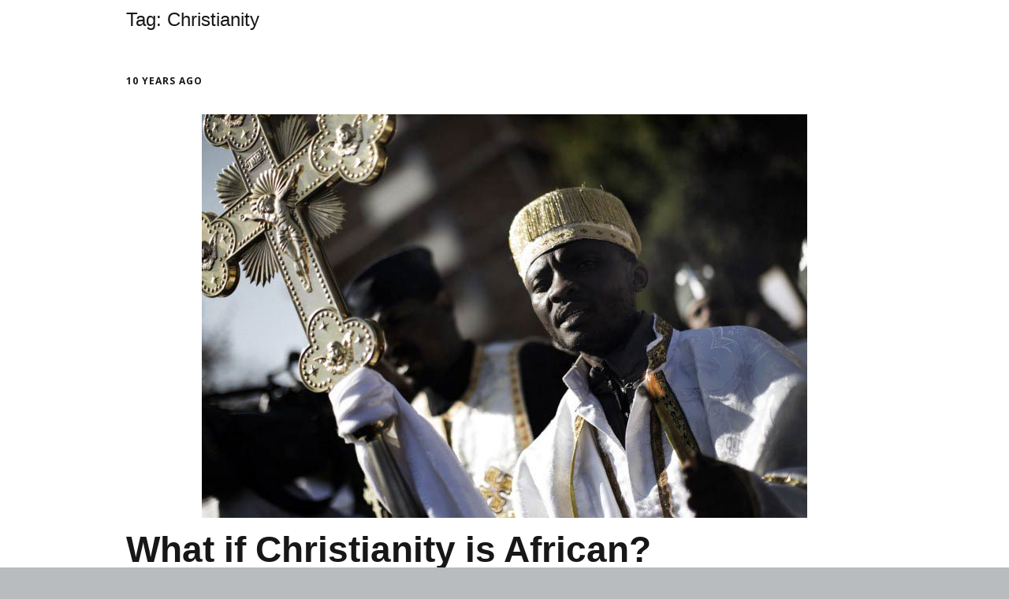

--- FILE ---
content_type: text/html; charset=UTF-8
request_url: https://voicesofafrica.co.za/tag/christianity/
body_size: 13532
content:
<!DOCTYPE html>
<!--[if lte IE 9]><html class="no-js IE9 IE" lang="en-ZA"><![endif]-->
<!--[if gt IE 9]><!--><html class="no-js" lang="en-ZA"><!--<![endif]-->
	<head>
				<meta charset="UTF-8" />
	<title>Christianity &#8211; Voices of Africa</title>
<meta name='robots' content='max-image-preview:large' />
	<style>img:is([sizes="auto" i], [sizes^="auto," i]) { contain-intrinsic-size: 3000px 1500px }</style>
				<link rel="dns-prefetch" href="//fonts.googleapis.com" />
			<script type="678dbc8fcc78580ab483a085-text/javascript">
			/* <![CDATA[ */
			document.documentElement.className = document.documentElement.className.replace(new RegExp('(^|\\s)no-js(\\s|$)'), '$1js$2');
			/* ]]> */
		</script>
	<link rel="alternate" type="application/rss+xml" title="Voices of Africa &raquo; Feed" href="https://voicesofafrica.co.za/feed/" />
<link rel="alternate" type="application/rss+xml" title="Voices of Africa &raquo; Comments Feed" href="https://voicesofafrica.co.za/comments/feed/" />
<link rel="alternate" type="application/rss+xml" title="Voices of Africa &raquo; Christianity Tag Feed" href="https://voicesofafrica.co.za/tag/christianity/feed/" />
<script type="678dbc8fcc78580ab483a085-text/javascript">
/* <![CDATA[ */
window._wpemojiSettings = {"baseUrl":"https:\/\/s.w.org\/images\/core\/emoji\/15.1.0\/72x72\/","ext":".png","svgUrl":"https:\/\/s.w.org\/images\/core\/emoji\/15.1.0\/svg\/","svgExt":".svg","source":{"concatemoji":"https:\/\/voicesofafrica.co.za\/wp-includes\/js\/wp-emoji-release.min.js?ver=6.8.1"}};
/*! This file is auto-generated */
!function(i,n){var o,s,e;function c(e){try{var t={supportTests:e,timestamp:(new Date).valueOf()};sessionStorage.setItem(o,JSON.stringify(t))}catch(e){}}function p(e,t,n){e.clearRect(0,0,e.canvas.width,e.canvas.height),e.fillText(t,0,0);var t=new Uint32Array(e.getImageData(0,0,e.canvas.width,e.canvas.height).data),r=(e.clearRect(0,0,e.canvas.width,e.canvas.height),e.fillText(n,0,0),new Uint32Array(e.getImageData(0,0,e.canvas.width,e.canvas.height).data));return t.every(function(e,t){return e===r[t]})}function u(e,t,n){switch(t){case"flag":return n(e,"\ud83c\udff3\ufe0f\u200d\u26a7\ufe0f","\ud83c\udff3\ufe0f\u200b\u26a7\ufe0f")?!1:!n(e,"\ud83c\uddfa\ud83c\uddf3","\ud83c\uddfa\u200b\ud83c\uddf3")&&!n(e,"\ud83c\udff4\udb40\udc67\udb40\udc62\udb40\udc65\udb40\udc6e\udb40\udc67\udb40\udc7f","\ud83c\udff4\u200b\udb40\udc67\u200b\udb40\udc62\u200b\udb40\udc65\u200b\udb40\udc6e\u200b\udb40\udc67\u200b\udb40\udc7f");case"emoji":return!n(e,"\ud83d\udc26\u200d\ud83d\udd25","\ud83d\udc26\u200b\ud83d\udd25")}return!1}function f(e,t,n){var r="undefined"!=typeof WorkerGlobalScope&&self instanceof WorkerGlobalScope?new OffscreenCanvas(300,150):i.createElement("canvas"),a=r.getContext("2d",{willReadFrequently:!0}),o=(a.textBaseline="top",a.font="600 32px Arial",{});return e.forEach(function(e){o[e]=t(a,e,n)}),o}function t(e){var t=i.createElement("script");t.src=e,t.defer=!0,i.head.appendChild(t)}"undefined"!=typeof Promise&&(o="wpEmojiSettingsSupports",s=["flag","emoji"],n.supports={everything:!0,everythingExceptFlag:!0},e=new Promise(function(e){i.addEventListener("DOMContentLoaded",e,{once:!0})}),new Promise(function(t){var n=function(){try{var e=JSON.parse(sessionStorage.getItem(o));if("object"==typeof e&&"number"==typeof e.timestamp&&(new Date).valueOf()<e.timestamp+604800&&"object"==typeof e.supportTests)return e.supportTests}catch(e){}return null}();if(!n){if("undefined"!=typeof Worker&&"undefined"!=typeof OffscreenCanvas&&"undefined"!=typeof URL&&URL.createObjectURL&&"undefined"!=typeof Blob)try{var e="postMessage("+f.toString()+"("+[JSON.stringify(s),u.toString(),p.toString()].join(",")+"));",r=new Blob([e],{type:"text/javascript"}),a=new Worker(URL.createObjectURL(r),{name:"wpTestEmojiSupports"});return void(a.onmessage=function(e){c(n=e.data),a.terminate(),t(n)})}catch(e){}c(n=f(s,u,p))}t(n)}).then(function(e){for(var t in e)n.supports[t]=e[t],n.supports.everything=n.supports.everything&&n.supports[t],"flag"!==t&&(n.supports.everythingExceptFlag=n.supports.everythingExceptFlag&&n.supports[t]);n.supports.everythingExceptFlag=n.supports.everythingExceptFlag&&!n.supports.flag,n.DOMReady=!1,n.readyCallback=function(){n.DOMReady=!0}}).then(function(){return e}).then(function(){var e;n.supports.everything||(n.readyCallback(),(e=n.source||{}).concatemoji?t(e.concatemoji):e.wpemoji&&e.twemoji&&(t(e.twemoji),t(e.wpemoji)))}))}((window,document),window._wpemojiSettings);
/* ]]> */
</script>
<style id='wp-emoji-styles-inline-css' type='text/css'>

	img.wp-smiley, img.emoji {
		display: inline !important;
		border: none !important;
		box-shadow: none !important;
		height: 1em !important;
		width: 1em !important;
		margin: 0 0.07em !important;
		vertical-align: -0.1em !important;
		background: none !important;
		padding: 0 !important;
	}
</style>
<link rel='stylesheet' id='wp-block-library-css' href='https://voicesofafrica.co.za/wp-includes/css/dist/block-library/style.min.css?ver=6.8.1' type='text/css' media='all' />
<style id='classic-theme-styles-inline-css' type='text/css'>
/*! This file is auto-generated */
.wp-block-button__link{color:#fff;background-color:#32373c;border-radius:9999px;box-shadow:none;text-decoration:none;padding:calc(.667em + 2px) calc(1.333em + 2px);font-size:1.125em}.wp-block-file__button{background:#32373c;color:#fff;text-decoration:none}
</style>
<style id='global-styles-inline-css' type='text/css'>
:root{--wp--preset--aspect-ratio--square: 1;--wp--preset--aspect-ratio--4-3: 4/3;--wp--preset--aspect-ratio--3-4: 3/4;--wp--preset--aspect-ratio--3-2: 3/2;--wp--preset--aspect-ratio--2-3: 2/3;--wp--preset--aspect-ratio--16-9: 16/9;--wp--preset--aspect-ratio--9-16: 9/16;--wp--preset--color--black: #000000;--wp--preset--color--cyan-bluish-gray: #abb8c3;--wp--preset--color--white: #ffffff;--wp--preset--color--pale-pink: #f78da7;--wp--preset--color--vivid-red: #cf2e2e;--wp--preset--color--luminous-vivid-orange: #ff6900;--wp--preset--color--luminous-vivid-amber: #fcb900;--wp--preset--color--light-green-cyan: #7bdcb5;--wp--preset--color--vivid-green-cyan: #00d084;--wp--preset--color--pale-cyan-blue: #8ed1fc;--wp--preset--color--vivid-cyan-blue: #0693e3;--wp--preset--color--vivid-purple: #9b51e0;--wp--preset--gradient--vivid-cyan-blue-to-vivid-purple: linear-gradient(135deg,rgba(6,147,227,1) 0%,rgb(155,81,224) 100%);--wp--preset--gradient--light-green-cyan-to-vivid-green-cyan: linear-gradient(135deg,rgb(122,220,180) 0%,rgb(0,208,130) 100%);--wp--preset--gradient--luminous-vivid-amber-to-luminous-vivid-orange: linear-gradient(135deg,rgba(252,185,0,1) 0%,rgba(255,105,0,1) 100%);--wp--preset--gradient--luminous-vivid-orange-to-vivid-red: linear-gradient(135deg,rgba(255,105,0,1) 0%,rgb(207,46,46) 100%);--wp--preset--gradient--very-light-gray-to-cyan-bluish-gray: linear-gradient(135deg,rgb(238,238,238) 0%,rgb(169,184,195) 100%);--wp--preset--gradient--cool-to-warm-spectrum: linear-gradient(135deg,rgb(74,234,220) 0%,rgb(151,120,209) 20%,rgb(207,42,186) 40%,rgb(238,44,130) 60%,rgb(251,105,98) 80%,rgb(254,248,76) 100%);--wp--preset--gradient--blush-light-purple: linear-gradient(135deg,rgb(255,206,236) 0%,rgb(152,150,240) 100%);--wp--preset--gradient--blush-bordeaux: linear-gradient(135deg,rgb(254,205,165) 0%,rgb(254,45,45) 50%,rgb(107,0,62) 100%);--wp--preset--gradient--luminous-dusk: linear-gradient(135deg,rgb(255,203,112) 0%,rgb(199,81,192) 50%,rgb(65,88,208) 100%);--wp--preset--gradient--pale-ocean: linear-gradient(135deg,rgb(255,245,203) 0%,rgb(182,227,212) 50%,rgb(51,167,181) 100%);--wp--preset--gradient--electric-grass: linear-gradient(135deg,rgb(202,248,128) 0%,rgb(113,206,126) 100%);--wp--preset--gradient--midnight: linear-gradient(135deg,rgb(2,3,129) 0%,rgb(40,116,252) 100%);--wp--preset--font-size--small: 13px;--wp--preset--font-size--medium: 20px;--wp--preset--font-size--large: 36px;--wp--preset--font-size--x-large: 42px;--wp--preset--spacing--20: 0.44rem;--wp--preset--spacing--30: 0.67rem;--wp--preset--spacing--40: 1rem;--wp--preset--spacing--50: 1.5rem;--wp--preset--spacing--60: 2.25rem;--wp--preset--spacing--70: 3.38rem;--wp--preset--spacing--80: 5.06rem;--wp--preset--shadow--natural: 6px 6px 9px rgba(0, 0, 0, 0.2);--wp--preset--shadow--deep: 12px 12px 50px rgba(0, 0, 0, 0.4);--wp--preset--shadow--sharp: 6px 6px 0px rgba(0, 0, 0, 0.2);--wp--preset--shadow--outlined: 6px 6px 0px -3px rgba(255, 255, 255, 1), 6px 6px rgba(0, 0, 0, 1);--wp--preset--shadow--crisp: 6px 6px 0px rgba(0, 0, 0, 1);}:where(.is-layout-flex){gap: 0.5em;}:where(.is-layout-grid){gap: 0.5em;}body .is-layout-flex{display: flex;}.is-layout-flex{flex-wrap: wrap;align-items: center;}.is-layout-flex > :is(*, div){margin: 0;}body .is-layout-grid{display: grid;}.is-layout-grid > :is(*, div){margin: 0;}:where(.wp-block-columns.is-layout-flex){gap: 2em;}:where(.wp-block-columns.is-layout-grid){gap: 2em;}:where(.wp-block-post-template.is-layout-flex){gap: 1.25em;}:where(.wp-block-post-template.is-layout-grid){gap: 1.25em;}.has-black-color{color: var(--wp--preset--color--black) !important;}.has-cyan-bluish-gray-color{color: var(--wp--preset--color--cyan-bluish-gray) !important;}.has-white-color{color: var(--wp--preset--color--white) !important;}.has-pale-pink-color{color: var(--wp--preset--color--pale-pink) !important;}.has-vivid-red-color{color: var(--wp--preset--color--vivid-red) !important;}.has-luminous-vivid-orange-color{color: var(--wp--preset--color--luminous-vivid-orange) !important;}.has-luminous-vivid-amber-color{color: var(--wp--preset--color--luminous-vivid-amber) !important;}.has-light-green-cyan-color{color: var(--wp--preset--color--light-green-cyan) !important;}.has-vivid-green-cyan-color{color: var(--wp--preset--color--vivid-green-cyan) !important;}.has-pale-cyan-blue-color{color: var(--wp--preset--color--pale-cyan-blue) !important;}.has-vivid-cyan-blue-color{color: var(--wp--preset--color--vivid-cyan-blue) !important;}.has-vivid-purple-color{color: var(--wp--preset--color--vivid-purple) !important;}.has-black-background-color{background-color: var(--wp--preset--color--black) !important;}.has-cyan-bluish-gray-background-color{background-color: var(--wp--preset--color--cyan-bluish-gray) !important;}.has-white-background-color{background-color: var(--wp--preset--color--white) !important;}.has-pale-pink-background-color{background-color: var(--wp--preset--color--pale-pink) !important;}.has-vivid-red-background-color{background-color: var(--wp--preset--color--vivid-red) !important;}.has-luminous-vivid-orange-background-color{background-color: var(--wp--preset--color--luminous-vivid-orange) !important;}.has-luminous-vivid-amber-background-color{background-color: var(--wp--preset--color--luminous-vivid-amber) !important;}.has-light-green-cyan-background-color{background-color: var(--wp--preset--color--light-green-cyan) !important;}.has-vivid-green-cyan-background-color{background-color: var(--wp--preset--color--vivid-green-cyan) !important;}.has-pale-cyan-blue-background-color{background-color: var(--wp--preset--color--pale-cyan-blue) !important;}.has-vivid-cyan-blue-background-color{background-color: var(--wp--preset--color--vivid-cyan-blue) !important;}.has-vivid-purple-background-color{background-color: var(--wp--preset--color--vivid-purple) !important;}.has-black-border-color{border-color: var(--wp--preset--color--black) !important;}.has-cyan-bluish-gray-border-color{border-color: var(--wp--preset--color--cyan-bluish-gray) !important;}.has-white-border-color{border-color: var(--wp--preset--color--white) !important;}.has-pale-pink-border-color{border-color: var(--wp--preset--color--pale-pink) !important;}.has-vivid-red-border-color{border-color: var(--wp--preset--color--vivid-red) !important;}.has-luminous-vivid-orange-border-color{border-color: var(--wp--preset--color--luminous-vivid-orange) !important;}.has-luminous-vivid-amber-border-color{border-color: var(--wp--preset--color--luminous-vivid-amber) !important;}.has-light-green-cyan-border-color{border-color: var(--wp--preset--color--light-green-cyan) !important;}.has-vivid-green-cyan-border-color{border-color: var(--wp--preset--color--vivid-green-cyan) !important;}.has-pale-cyan-blue-border-color{border-color: var(--wp--preset--color--pale-cyan-blue) !important;}.has-vivid-cyan-blue-border-color{border-color: var(--wp--preset--color--vivid-cyan-blue) !important;}.has-vivid-purple-border-color{border-color: var(--wp--preset--color--vivid-purple) !important;}.has-vivid-cyan-blue-to-vivid-purple-gradient-background{background: var(--wp--preset--gradient--vivid-cyan-blue-to-vivid-purple) !important;}.has-light-green-cyan-to-vivid-green-cyan-gradient-background{background: var(--wp--preset--gradient--light-green-cyan-to-vivid-green-cyan) !important;}.has-luminous-vivid-amber-to-luminous-vivid-orange-gradient-background{background: var(--wp--preset--gradient--luminous-vivid-amber-to-luminous-vivid-orange) !important;}.has-luminous-vivid-orange-to-vivid-red-gradient-background{background: var(--wp--preset--gradient--luminous-vivid-orange-to-vivid-red) !important;}.has-very-light-gray-to-cyan-bluish-gray-gradient-background{background: var(--wp--preset--gradient--very-light-gray-to-cyan-bluish-gray) !important;}.has-cool-to-warm-spectrum-gradient-background{background: var(--wp--preset--gradient--cool-to-warm-spectrum) !important;}.has-blush-light-purple-gradient-background{background: var(--wp--preset--gradient--blush-light-purple) !important;}.has-blush-bordeaux-gradient-background{background: var(--wp--preset--gradient--blush-bordeaux) !important;}.has-luminous-dusk-gradient-background{background: var(--wp--preset--gradient--luminous-dusk) !important;}.has-pale-ocean-gradient-background{background: var(--wp--preset--gradient--pale-ocean) !important;}.has-electric-grass-gradient-background{background: var(--wp--preset--gradient--electric-grass) !important;}.has-midnight-gradient-background{background: var(--wp--preset--gradient--midnight) !important;}.has-small-font-size{font-size: var(--wp--preset--font-size--small) !important;}.has-medium-font-size{font-size: var(--wp--preset--font-size--medium) !important;}.has-large-font-size{font-size: var(--wp--preset--font-size--large) !important;}.has-x-large-font-size{font-size: var(--wp--preset--font-size--x-large) !important;}
:where(.wp-block-post-template.is-layout-flex){gap: 1.25em;}:where(.wp-block-post-template.is-layout-grid){gap: 1.25em;}
:where(.wp-block-columns.is-layout-flex){gap: 2em;}:where(.wp-block-columns.is-layout-grid){gap: 2em;}
:root :where(.wp-block-pullquote){font-size: 1.5em;line-height: 1.6;}
</style>
<link rel='stylesheet' id='make-google-font-css' href='//fonts.googleapis.com/css?family=Open+Sans%3Aregular%2Citalic%2C700&#038;ver=1.10.9#038;subset=latin' type='text/css' media='all' />
<link rel='stylesheet' id='font-awesome-css' href='https://voicesofafrica.co.za/wp-content/themes/make/css/libs/font-awesome/css/font-awesome.min.css?ver=5.15.2' type='text/css' media='all' />
<link rel='stylesheet' id='make-main-css' href='https://voicesofafrica.co.za/wp-content/themes/make/style.css?ver=1.10.9' type='text/css' media='all' />
<link rel='stylesheet' id='make-print-css' href='https://voicesofafrica.co.za/wp-content/themes/make/css/print.css?ver=1.10.9' type='text/css' media='print' />
<script type="678dbc8fcc78580ab483a085-text/javascript" src="https://voicesofafrica.co.za/wp-includes/js/jquery/jquery.min.js?ver=3.7.1" id="jquery-core-js"></script>
<script type="678dbc8fcc78580ab483a085-text/javascript" src="https://voicesofafrica.co.za/wp-includes/js/jquery/jquery-migrate.min.js?ver=3.4.1" id="jquery-migrate-js"></script>
<link rel="https://api.w.org/" href="https://voicesofafrica.co.za/wp-json/" /><link rel="alternate" title="JSON" type="application/json" href="https://voicesofafrica.co.za/wp-json/wp/v2/tags/144" /><link rel="EditURI" type="application/rsd+xml" title="RSD" href="https://voicesofafrica.co.za/xmlrpc.php?rsd" />
<meta name="generator" content="WordPress 6.8.1" />
		<meta name="viewport" content="width=device-width, initial-scale=1" />
	
<!-- Begin Make Inline CSS -->
<style type="text/css">
.site-content{padding-top:0;padding-bottom:0;}
</style>
<!-- End Make Inline CSS -->
	</head>

	<body class="archive tag tag-christianity tag-144 wp-theme-make view-archive full-width header-bar-flipped no-sidebar">
				<div id="site-wrapper" class="site-wrapper">
			<a class="skip-link screen-reader-text" href="#site-content">Skip to content</a>

			
			<div id="site-content" class="site-content">
				<div class="container">

<main id="site-main" class="site-main" role="main">

	<header class="section-header">
				
<h1 class="section-title">
	Tag: <span>Christianity</span></h1>			</header>

			
<article id="post-8153" class="post-8153 post type-post status-publish format-standard has-post-thumbnail hentry category-perspective tag-african-christianity tag-christianity tag-religion tag-zion-christian-church has-author-avatar">
		<header class="entry-header">
		<div class="entry-meta">

<time class="entry-date published" datetime="2015-08-05T12:22:02+02:00"><a href="https://voicesofafrica.co.za/christianity-african/" rel="bookmark">10 years ago</a></time>
</div>

<figure class="entry-thumbnail post-header">
	<a href="https://voicesofafrica.co.za/christianity-african/" rel="bookmark">		<img width="768" height="512" src="https://voicesofafrica.co.za/wp-content/uploads/2015/08/ethiopianchristian.jpg" class="attachment-large size-large wp-post-image" alt="" decoding="async" fetchpriority="high" srcset="https://voicesofafrica.co.za/wp-content/uploads/2015/08/ethiopianchristian.jpg 768w, https://voicesofafrica.co.za/wp-content/uploads/2015/08/ethiopianchristian-280x187.jpg 280w" sizes="(max-width: 768px) 100vw, 768px" />	</a>	</figure>

<h1 class="entry-title">
	<a href="https://voicesofafrica.co.za/christianity-african/" rel="bookmark">		What if Christianity is African?	</a></h1>
<div class="entry-meta">
</div>	</header>
	
	<div class="entry-content">
				<figure id="attachment_8154" aria-describedby="caption-attachment-8154" style="width: 541px" class="wp-caption aligncenter"><a href="https://voicesofafrica.co.za/media/uploads/2015/08/ethiopianchristian.jpg"><img decoding="async" class=" wp-image-8154" src="https://voicesofafrica.co.za/media/uploads/2015/08/ethiopianchristian.jpg" alt="Ethiopian Christians praying for Nelson Mandela outside the Mediclinic Heart Hospital in Pretoria on June 30 2013. (Pic: AFP)" width="541" height="360" srcset="https://voicesofafrica.co.za/wp-content/uploads/2015/08/ethiopianchristian.jpg 768w, https://voicesofafrica.co.za/wp-content/uploads/2015/08/ethiopianchristian-280x187.jpg 280w" sizes="(max-width: 541px) 100vw, 541px" /></a><figcaption id="caption-attachment-8154" class="wp-caption-text">Ethiopian Christians praying for Nelson Mandela outside the Mediclinic Heart Hospital in Pretoria on June 30 2013. (Pic: AFP)</figcaption></figure>
<p>Is Christianity African?</p>
<p>This question came to my attention while encountering <a href="http://www.theafricareport.com/West-Africa/ghana-christians-rally-against-same-sex-relationships.html" target="_blank">a recent article</a> on <em>The Africa Report</em> that drove me into a rage. Truthfully, it was not the report so much as one sentence that riled me up, which was:</p>
<p>“Following the US&#8217;s endorsement of same-sex marriage in June this year, many Ghanaians have expressed resentment at the practice, describing it as un-Biblical, un-Christian and, therefore, un-African.”</p>
<p>I tweeted the last portion of this excerpt, the part where the logic of this assertion is revealed, and asked Twitter users to tell me what’s wrong with this sentence.</p>
<p>The majority of answers mimicked my own thoughts. People did not hesitate to point out that “un-biblical, un-christian and therefore, un-African” was an oxymoron, wrapped in a riddle, served on a plate topped with hypocrisy in a restaurant called Ignorance.</p>
<p>I could not agree more. The idea that African culture and Christianity could be considered inseparable, struck me as just plain wrong. But what was even more wrong to me, was the reality that in many parts of Africa where Christian missionaries had carried out prep-work for European colonialists, there was a large group of people who<br />
seriously believed that Christian practices had become their culture.</p>
<p>I was still picturing Christianity as this completely Western institution that was carried in on boats and slave-ships not that long ago. I could not fathom the mixture of Christianity and African culture ever being anything but unnatural.</p>
<p>I knew that culture is an evolving thing, constantly absorbing new beliefs and ideas until the customs of ancestors are unrecognisable to descendents. I accepted this premise under the condition that the new beliefs would have to rise organically &#8211; whatever that meant &#8211; from the imaginations of the people that formed the communities.</p>
<p>Upon further reflection, this struck me as odd. I thought back to all the non-Botswana African people I’d known throughout my childhood. Having attended English medium schools for the entirety of my education, and having been terrible at Setswana by virtue of having a foreign mother, my childhood was rife with a plethora of international friendships. Friends from Malawi, Zambia, Zimbabwe, Ghana, Rwanda littered my childhood and perhaps inspired the earlier sparks of pan-Africanist sentiment that would light a fire in my belly throughout adolescence.</p>
<p>But when I went to their homes, or had their families visit mine, one thing stood out as a unifying factor. Despite having different “home languages,” different tints to their browness, different kinks to their fros, they had one thing in common that I’d known for sure then, but somehow forgot as I got older.</p>
<p>They were all seriously Christian.</p>
<p><strong>Some history</strong></p>
<p>When I googled “Christianity in Africa,” I expected to get results that were a mixture of “ancient” history (the beginning of the Ethiopian Orthodox church, one of the world’s first churches in the 4th century) and news on the bizarre church stories of our time (eg. pastors making congregants eat grass), and I did. But I also got an opportunity to reflect on the space in between.</p>
<p>Instead of dismissing this new idea because of the few centuries in between, where African practices were crushed and Christianity was introduced as a precursor to colonial oppression, I realized I might gain far more by realising that most African Christians did not do this.</p>
<p>The average African Christian does not exactly walk around thinking himself a product of cultural domination. He considers his faith as organic as I do the earth. It is natural to him to believe in the Christian God, and, like many Africans, he sees no evidence &#8211; besides the whiteness of the Jesus statue in his church &#8211; that Christianity was anything other than his all along.</p>
<p>I always thought this strange, as well as an opportunity to tout my victims-of-white-brain-washing horn into the ears of whoever would listen. But then I found out that, according to David Barrett, most of the 552 000 congregations in 11 500 denominations throughout Africa in 1995 were completely unknown in the West.</p>
<p>I was introduced to the term “African initiated church” and started to make connections in my mind that I should have been making all along. Africans had been “taking back” Christianity for decades and I hadn’t even noticed. I had remained stuck in my simple-minded box, still thinking of African culture in terms like BC (before Christianity) and AC (after Christianity) where the latter signified death to me.</p>
<p>I was refusing to see all the contradictions and hypocrisies I’d noticed in African Christians as the formation of a new Christianity. I too had been taking part in cultural trivialisation by refusing to see African culture as a living, breathing, complex thing that would not forever remain in the animal-skins and tribal-dancing of our ancestors. Our beliefs and customs hadn’t died, they’d just found new ways to live in Christianity.</p>
<p>How else would one explain the ZCC?</p>
<p><strong>The ZCC</strong></p>
<p>If you live in Southern Africa, there is a chance that you are aware of the existence of one of the largest churches on the continent. Walking through the bus station in almost any city south of DRC, you are likely to encounter women in robes and intricate scarves covering their hair and men in military-esque khaki uniforms; or at the very least, plain-clothes people with a star-badge on their chest.</p>
<p>These people are part of the ZCC: Zion Christian Church. Although it traces its origins to the Christian Catholic Apostolic Church in Zion, the ZCC has been a symbol of African Christianity for decades. This church has been able to take in Africans into the Christian faith without beating their identities out of them.</p>
<p>It is a church that has been difficult for academics to understand, and indeed for many Africans to understand &#8211; particularly Africans who, like me, had a very limited fundamentalist idea of Christianity as a Western notion. But the people of ZCC have managed to make the practice of Christianity a lifeline of their previous lives.</p>
<p>The drinking of holy teas and the laying of hands as a healing methods can all be traced back for centuries into histories of African societies.</p>
<p>The ZCC is just one of thousands of “African Indigenous Churches” that were formed by ‘black prophets’ who wanted to give Africans an alternative to the crushing anti-black sentiment of European denominations.</p>
<p><strong>So what if Christianity is African?</strong></p>
<p>If Christianity is African then I’m stumped. I’m outsmarted. I can no longer argue against African Christians on the basis that they worship alien ideologies. I can no longer turn my nose up at African church-goers as sheep ignorant of their bloody pasts. I can no longer dismiss the beliefs of those that don’t agree with my politics because of Christian scripture.</p>
<p>I am stumped.</p>
<p>I can’t even call them hypocrites any longer: accuse them of picking and choosing which scripture they follow, because being denominations separate from the West means Africans are free to emphasise what they wish as being Christian.</p>
<p>How can I point out their acceptance of infidelity and corruption while taking such a harsh stance on homosexuality? How can I ridicule them for their fringe groups eating grass and licking hair for healing?</p>
<p>How can I ignore that many of the parts of African Christianity that offend me are the African parts? Can I continue to blame the ghosts of white Christians when Africans claim that mini-skirts are offensive? Can I continue to conjure up the spirits of European colonisers when Africans assert that homosexuality be punished by death?</p>
<p>If Christianity is now African then we have nobody to blame but ourselves for our failings. We can no longer look to our colonial pasts and claim that bigotry, hatred and oppression are Western inventions. We can no longer look at pastors who take advantage of poor Africans as a continuation in the centuries-long tradition of Western institutions crushing African lives.</p>
<p>We can no longer ignore the fact that if Christianity is now African, so is the oppression we subject one another to.</p>
<p>That&#8217;s what it would mean if Christianity is African.</p>
<p><em>Siyanda Mohutsiwa is a 21-year-old mathematics major at the University of <a class="autobesttag" title="See the tag: botswana (9 posts)" href="https://voicesofafrica.co.za/tag/botswana/" rel="nofollow">Botswana</a>. She is currently slumming it in Finland. Follow her on <a class="autobesttag" title="See the tag: twitter (3 posts)" href="https://voicesofafrica.co.za/tag/twitter/" rel="nofollow">Twitter</a>: <a href="https://twitter.com/siyandawrites" target="_blank">@SiyandaWrites</a></em></p>
	</div>

		<footer class="entry-footer">
		<div class="entry-meta">

<div class="entry-author">
		<div class="entry-author-avatar">
		<a class="vcard" href="https://voicesofafrica.co.za/author/siyandamohutsiwa/"><img alt='' src='https://secure.gravatar.com/avatar/13eb39de3e1a767583e72532902e4320e1c8ebdd273e780914bf57981301afb5?s=96&#038;d=mm&#038;r=g' srcset='https://secure.gravatar.com/avatar/13eb39de3e1a767583e72532902e4320e1c8ebdd273e780914bf57981301afb5?s=192&#038;d=mm&#038;r=g 2x' class='avatar avatar-96 photo' height='96' width='96' decoding='async'/></a>	</div>
		<div class="entry-author-byline">
		by <a class="vcard fn" href="https://voicesofafrica.co.za/author/siyandamohutsiwa/">Siyanda Mohutsiwa</a>	</div>
	</div>
</div>
	<i class="fa fa-file"></i> <ul class="post-categories">
	<li><a href="https://voicesofafrica.co.za/category/perspective/" rel="category tag">Perspective</a></li></ul><i class="fa fa-tag"></i> <ul class="post-tags"><li><a href="https://voicesofafrica.co.za/tag/african-christianity/" rel="tag">African Christianity</a></li>
<li><a href="https://voicesofafrica.co.za/tag/christianity/" rel="tag">Christianity</a></li>
<li><a href="https://voicesofafrica.co.za/tag/religion/" rel="tag">religion</a></li>
<li><a href="https://voicesofafrica.co.za/tag/zion-christian-church/" rel="tag">Zion Christian Church</a></li></ul>	</footer>
	</article>
			
<article id="post-4371" class="post-4371 post type-post status-publish format-standard has-post-thumbnail hentry category-media-marketing category-multimedia category-videos tag-anti-homosexuality-bill tag-christianity tag-east-africa tag-multimedia-2 tag-uganda has-author-avatar">
		<header class="entry-header">
		<div class="entry-meta">

<time class="entry-date published" datetime="2013-10-04T13:25:24+02:00"><a href="https://voicesofafrica.co.za/god-loves-uganda-uncovering-a-proxy-cultural-war/" rel="bookmark">12 years ago</a></time>
</div>

<figure class="entry-thumbnail post-header">
	<a href="https://voicesofafrica.co.za/god-loves-uganda-uncovering-a-proxy-cultural-war/" rel="bookmark">		<img width="750" height="500" src="https://voicesofafrica.co.za/wp-content/uploads/2013/10/God-Loves-Uganda-still-1-resized-Derek-Wiesehahn-godlovesuganda_dot_com.jpg" class="attachment-large size-large wp-post-image" alt="" decoding="async" loading="lazy" srcset="https://voicesofafrica.co.za/wp-content/uploads/2013/10/God-Loves-Uganda-still-1-resized-Derek-Wiesehahn-godlovesuganda_dot_com.jpg 750w, https://voicesofafrica.co.za/wp-content/uploads/2013/10/God-Loves-Uganda-still-1-resized-Derek-Wiesehahn-godlovesuganda_dot_com-280x187.jpg 280w" sizes="auto, (max-width: 750px) 100vw, 750px" />	</a>	</figure>

<h1 class="entry-title">
	<a href="https://voicesofafrica.co.za/god-loves-uganda-uncovering-a-proxy-cultural-war/" rel="bookmark">		&#8216;God Loves Uganda&#8217;: Uncovering a proxy cultural war	</a></h1>
<div class="entry-meta">
</div>	</header>
	
	<div class="entry-content">
				<p>The latest trailer for <a href="http://www.godlovesuganda.com/" target="_blank"><em>God Loves Uganda</em></a> adds a breath of anticipation for the upcoming theatrical release of Roger Ross Williams&#8217; powerful exposé. The feature-length documentary is Williams&#8217; uncompromising look at the implications of a more recent form of US engagement in Africa.</p>
<figure id="attachment_4372" aria-describedby="caption-attachment-4372" style="width: 600px" class="wp-caption aligncenter"><a href="https://voicesofafrica.co.za/media/uploads/2013/10/God-Loves-Uganda-still-1-resized-Derek-Wiesehahn-godlovesuganda_dot_com.jpg"><img loading="lazy" decoding="async" class=" wp-image-4372 " alt="'God Loves Uganda' explores the role of the American evangelical movement in Uganda. (Pic: Derek Wiesehahn, godlovesuganda.com)" src="https://voicesofafrica.co.za/media/uploads/2013/10/God-Loves-Uganda-still-1-resized-Derek-Wiesehahn-godlovesuganda_dot_com.jpg" width="600" height="400" srcset="https://voicesofafrica.co.za/wp-content/uploads/2013/10/God-Loves-Uganda-still-1-resized-Derek-Wiesehahn-godlovesuganda_dot_com.jpg 750w, https://voicesofafrica.co.za/wp-content/uploads/2013/10/God-Loves-Uganda-still-1-resized-Derek-Wiesehahn-godlovesuganda_dot_com-280x187.jpg 280w" sizes="auto, (max-width: 600px) 100vw, 600px" /></a><figcaption id="caption-attachment-4372" class="wp-caption-text">&#8216;God Loves Uganda&#8217; explores the role of the American evangelical movement in Uganda. (Pic: Derek Wiesehahn, godlovesuganda.com)</figcaption></figure>
<p>Uncovering a proxy cultural war on the part of Christian evangelicals in Uganda, the film points to evidence that in Uganda the Christian right see a new battleground for the war against sexual immorality that they&#8217;re losing in the US, the implications of which are to be seen in Uganda&#8217;s proposed anti-gay legislation &#8211; a bill which originally called for the death penalty for &#8220;<a href="http://mg.co.za/article/2012-11-30-ugandas-anti-gay-bill-wont-contain-death-penalty" target="_blank">aggravated homosexuality</a>&#8220;.</p>
<p>You can read <em>OkayAfric</em>a&#8217;s interview with the director <a href="http://www.okayafrica.com/2013/05/22/black-film-roger-ross-williams-god-loves-uganda-interview/" target="_blank">here</a>.</p>
<p>Watch the chilling preview below.</p>
<p><iframe loading="lazy" src="//www.youtube.com/embed/m3_hKv4pEM4" height="315" width="420" allowfullscreen="" frameborder="0"></iframe></p>
<p><em>Alyssa Klein for <a href="http://www.okayafrica.com/" target="_blank">OkayAfrica</a></em></p>
	</div>

		<footer class="entry-footer">
		<div class="entry-meta">

<div class="entry-author">
		<div class="entry-author-avatar">
		<a class="vcard" href="https://voicesofafrica.co.za/author/okayafrica/"><img alt='' src='https://secure.gravatar.com/avatar/76eadc3a808c4075ffb6bf66718ebf0cb5e6972758ee8e21564c650957e731b1?s=96&#038;d=mm&#038;r=g' srcset='https://secure.gravatar.com/avatar/76eadc3a808c4075ffb6bf66718ebf0cb5e6972758ee8e21564c650957e731b1?s=192&#038;d=mm&#038;r=g 2x' class='avatar avatar-96 photo' height='96' width='96' loading='lazy' decoding='async'/></a>	</div>
		<div class="entry-author-byline">
		by <a class="vcard fn" href="https://voicesofafrica.co.za/author/okayafrica/">Okayafrica</a>	</div>
	</div>
</div>
	<i class="fa fa-file"></i> <ul class="post-categories">
	<li><a href="https://voicesofafrica.co.za/category/media-marketing/" rel="category tag">Media &amp; Marketing</a></li>
	<li><a href="https://voicesofafrica.co.za/category/multimedia/" rel="category tag">Multimedia</a></li>
	<li><a href="https://voicesofafrica.co.za/category/videos/" rel="category tag">Videos</a></li></ul><i class="fa fa-tag"></i> <ul class="post-tags"><li><a href="https://voicesofafrica.co.za/tag/anti-homosexuality-bill/" rel="tag">anti-homosexuality bill</a></li>
<li><a href="https://voicesofafrica.co.za/tag/christianity/" rel="tag">Christianity</a></li>
<li><a href="https://voicesofafrica.co.za/tag/east-africa/" rel="tag">East Africa</a></li>
<li><a href="https://voicesofafrica.co.za/tag/multimedia-2/" rel="tag">multimedia</a></li>
<li><a href="https://voicesofafrica.co.za/tag/uganda/" rel="tag">Uganda</a></li></ul>	</footer>
	</article>
			
<article id="post-1073" class="post-1073 post type-post status-publish format-standard has-post-thumbnail hentry category-lifestyle category-news-politics tag-christianity tag-ghana tag-john-dramani-mahama tag-west-africa has-author-avatar">
		<header class="entry-header">
		<div class="entry-meta">

<time class="entry-date published" datetime="2013-02-28T11:32:54+02:00"><a href="https://voicesofafrica.co.za/ghanas-celebrity-pastors-in-an-unholy-row/" rel="bookmark">13 years ago</a></time>
</div>

<figure class="entry-thumbnail post-header">
	<a href="https://voicesofafrica.co.za/ghanas-celebrity-pastors-in-an-unholy-row/" rel="bookmark">		<img width="768" height="511" src="https://voicesofafrica.co.za/wp-content/uploads/2013/02/ghanachurch.jpg" class="attachment-large size-large wp-post-image" alt="" decoding="async" loading="lazy" srcset="https://voicesofafrica.co.za/wp-content/uploads/2013/02/ghanachurch.jpg 768w, https://voicesofafrica.co.za/wp-content/uploads/2013/02/ghanachurch-280x186.jpg 280w" sizes="auto, (max-width: 768px) 100vw, 768px" />	</a>	</figure>

<h1 class="entry-title">
	<a href="https://voicesofafrica.co.za/ghanas-celebrity-pastors-in-an-unholy-row/" rel="bookmark">		Ghana&#8217;s celebrity pastors in an unholy row	</a></h1>
<div class="entry-meta">
</div>	</header>
	
	<div class="entry-content">
				<p>They prefer to be known for preaching about peace and loving thy neighbour, but Ghana&#8217;s celebrity pastors are becoming embroiled by a rather ungodly row.</p>
<p>A well-known pastor has sparked outrage among his colleagues by making what Ghanaians are describing as an &#8220;earth-shattering&#8221; prophecy: that President John Dramani Mahama will die this year.</p>
<p>The reverend Isaac Owusu Bempah, founder of one of Ghana&#8217;s burgeoning new charismatic churches, the Glorious Word Ministry International, says that the message came to him directly from God.</p>
<p>Owusu Bempah, who first announced the prophecy on New Year&#8217;s Eve and has repeated it several times on local radio, has also cautioned that the president&#8217;s refusal to meet him might hamper attempts to avert the disaster.</p>
<p>&#8220;I have not been able to meet the president and inform him. A similar thing happened when I prophesied about the late President John Atta Mills [<a href="http://mg.co.za/article/2012-08-10-thousands-pay-respects-to-ghanas-john-atta-mills" target="_blank">who died last year</a>], but they turned me away,&#8221; he said.</p>
<p>But senior figures from other churches have hit back at the prediction, claiming it was unethical, and did not meet the criteria of a genuine prophecy.</p>
<p>&#8220;According to the new testament, if you give prophecy, it should edify, exalt or confirm,&#8221; said Bishop Dr Charles Agyin Asare, founder of the Word Miracle Church International and former vice president of the Ghana Pentecostal and Chariasmatic Council. &#8220;The scripture says we should judge prophecies to see whether they be of God, not that we should swallow them hook like and sinker. If I were to judge this prophecy, I would judge it incorrectly,&#8221; Agyin Asare added.</p>
<p>Dramatic prophecies are not uncommon in Ghana, where churches are big business and celebrity pastors compete to fill conference centres, theatres and arena for special weekend long services and prayer gatherings.</p>
<p>Agyin Asare, one of Owusu Bempah&#8217;s main critics, says he himself was called to ministry after hearing the audible voice of God in 1983 calling him to &#8220;heal the sick, raise the dead, preach the kingdom&#8221;.</p>
<p>But less than a year after Ghana&#8217;s last president John Atta Mills died suddenly in office, there has been limited appetite for predictions of doom in the presidency.</p>
<figure id="attachment_1074" aria-describedby="caption-attachment-1074" style="width: 614px" class="wp-caption aligncenter"><a href="https://voicesofafrica.co.za/wp-content/uploads/2013/02/ghanachurch.jpg"><img loading="lazy" decoding="async" class=" wp-image-1074  " alt="Worshippers raise their hands in thanks to God for the election of John Atta-Mills service at a service at the Pure Fire Miracle Church in Accra on January 4 2009. (AFP)" src="https://voicesofafrica.co.za/wp-content/uploads/2013/02/ghanachurch.jpg" width="614" height="409" srcset="https://voicesofafrica.co.za/wp-content/uploads/2013/02/ghanachurch.jpg 768w, https://voicesofafrica.co.za/wp-content/uploads/2013/02/ghanachurch-280x186.jpg 280w" sizes="auto, (max-width: 614px) 100vw, 614px" /></a><figcaption id="caption-attachment-1074" class="wp-caption-text">Worshippers raise their hands in thanks to God for the election of John Atta-Mills as president during a service at the Pure Fire Miracle Church in Accra on January 4 2009. (AFP)</figcaption></figure>
<p>&#8220;We lost our president last year, and if [Owusu Bempah] was really concerned, the president is a Christian, he has a pastor, he could seek audience with him. But if you just dump your prophecy into the public domain, then you are just trying to scare people. That is not what a Christian minister is supposed to be doing,&#8221; Agyin Asare said.</p>
<p>Owusu Bempah was not available for comment, but it is not the first time the reverend, who is a regular fixture in the media in Ghana, has warned of impending disaster. A previous prophecy that Ghana could descend into civil war during December elections failed to materalise, after a new government was elected peacefully.</p>
<p>He is not without controversy. In 2011 he was accused of impregnating a member of his congregation whose mother brought her to the church to be exorcised of an evil spirit. Owusu Bempah denied those allegations, blaming a junior pastor in his employment who he said had fathered three children simultaneously with members of the church. He admitted taking the young female member of the congregation in to live with him in his home.</p>
<p>There is no official regulator of churches in Ghana, where two-thirds of the population is Christian and church attendance is high, although no figures exist. But some Christians are critical of the conduct of Ghana&#8217;s churches. &#8220;Most of these churches and their leaders are affiliated to a political party, they just make money out of the ignorance of the people,&#8221; said Charlotte Biney (49), a resident in Accra. &#8220;The churches hypnotise them and the people believe whatever they say. Even educated people fall for it – deep down in our culture most of the people believe in spiritualism and devilish spirits. It&#8217;s mind-boggling – sometimes you look at them and ask yourself what&#8217;s wrong with them.&#8221;</p>
<p>Such is the level of concern about the conduct of some churches that even pastors said that there should be closer monitoring of the activities of church leaders. &#8220;I think that there should be more ethics in ministry,&#8221; said Agyin-Asare. &#8220;Being a pastor doesn&#8217;t mean you are not accountable – you should be accountable to your church and you should be accountable to a group of ministers. As human beings we are not perfect – God calls imperfect people to do his work.&#8221;</p>
<p><em>Afua Hirsch for the <a href="http://www.guardian.co.uk/world/series/guardian-africa-network" target="_blank">Guardian Africa Network</a>. </em></p>
	</div>

		<footer class="entry-footer">
		<div class="entry-meta">

<div class="entry-author">
		<div class="entry-author-avatar">
		<a class="vcard" href="https://voicesofafrica.co.za/author/guardian-africa-network/"><img alt='' src='https://secure.gravatar.com/avatar/c488c1540ef0d7d0e2098b6d0961aade6c2377024dad21624e3335d4765847e8?s=96&#038;d=mm&#038;r=g' srcset='https://secure.gravatar.com/avatar/c488c1540ef0d7d0e2098b6d0961aade6c2377024dad21624e3335d4765847e8?s=192&#038;d=mm&#038;r=g 2x' class='avatar avatar-96 photo' height='96' width='96' loading='lazy' decoding='async'/></a>	</div>
		<div class="entry-author-byline">
		by <a class="vcard fn" href="https://voicesofafrica.co.za/author/guardian-africa-network/">Guardian Africa Network</a>	</div>
	</div>
</div>
	<i class="fa fa-file"></i> <ul class="post-categories">
	<li><a href="https://voicesofafrica.co.za/category/lifestyle/" rel="category tag">Lifestyle</a></li>
	<li><a href="https://voicesofafrica.co.za/category/news-politics/" rel="category tag">News &amp; Politics</a></li></ul><i class="fa fa-tag"></i> <ul class="post-tags"><li><a href="https://voicesofafrica.co.za/tag/christianity/" rel="tag">Christianity</a></li>
<li><a href="https://voicesofafrica.co.za/tag/ghana/" rel="tag">Ghana</a></li>
<li><a href="https://voicesofafrica.co.za/tag/john-dramani-mahama/" rel="tag">John Dramani Mahama</a></li>
<li><a href="https://voicesofafrica.co.za/tag/west-africa/" rel="tag">West Africa</a></li></ul>	</footer>
	</article>
	
	

</main>



				</div>
			</div>

					</div>

		<script type="speculationrules">
{"prefetch":[{"source":"document","where":{"and":[{"href_matches":"\/*"},{"not":{"href_matches":["\/wp-*.php","\/wp-admin\/*","\/wp-content\/uploads\/*","\/wp-content\/*","\/wp-content\/plugins\/*","\/wp-content\/themes\/make\/*","\/*\\?(.+)"]}},{"not":{"selector_matches":"a[rel~=\"nofollow\"]"}},{"not":{"selector_matches":".no-prefetch, .no-prefetch a"}}]},"eagerness":"conservative"}]}
</script>
<script type="678dbc8fcc78580ab483a085-text/javascript" id="make-frontend-js-extra">
/* <![CDATA[ */
var MakeFrontEnd = {"fitvids":{"selectors":""}};
/* ]]> */
</script>
<script type="678dbc8fcc78580ab483a085-text/javascript" src="https://voicesofafrica.co.za/wp-content/themes/make/js/frontend.js?ver=1.10.9" id="make-frontend-js"></script>
<script type="678dbc8fcc78580ab483a085-text/javascript" src="https://voicesofafrica.co.za/wp-content/themes/make/js/formatting/dynamic-stylesheet/dynamic-stylesheet.js?ver=1.10.9" id="make-dynamic-stylesheet-js"></script>

	<script src="/cdn-cgi/scripts/7d0fa10a/cloudflare-static/rocket-loader.min.js" data-cf-settings="678dbc8fcc78580ab483a085-|49" defer></script><script defer src="https://static.cloudflareinsights.com/beacon.min.js/vcd15cbe7772f49c399c6a5babf22c1241717689176015" integrity="sha512-ZpsOmlRQV6y907TI0dKBHq9Md29nnaEIPlkf84rnaERnq6zvWvPUqr2ft8M1aS28oN72PdrCzSjY4U6VaAw1EQ==" data-cf-beacon='{"version":"2024.11.0","token":"b4bc1590cd07495aaba07ac0ac7b88e0","r":1,"server_timing":{"name":{"cfCacheStatus":true,"cfEdge":true,"cfExtPri":true,"cfL4":true,"cfOrigin":true,"cfSpeedBrain":true},"location_startswith":null}}' crossorigin="anonymous"></script>
</body>
</html>
<!-- Performance optimized by Redis Object Cache. Learn more: https://wprediscache.com -->

<!-- Dynamic page generated in 0.287 seconds. -->
<!-- Cached page generated by WP-Super-Cache on 2026-01-21 16:04:06 -->

<!-- super cache -->